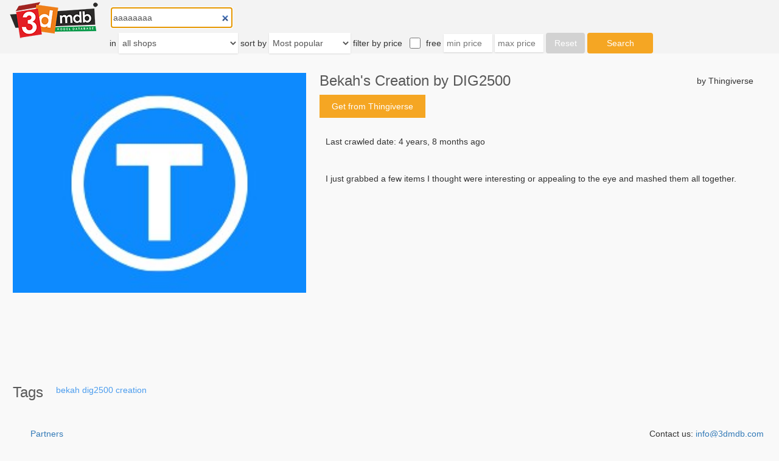

--- FILE ---
content_type: text/html; charset=utf-8
request_url: https://www.google.com/recaptcha/api2/aframe
body_size: 267
content:
<!DOCTYPE HTML><html><head><meta http-equiv="content-type" content="text/html; charset=UTF-8"></head><body><script nonce="W7NVQPc0DnsFYVfCCrgzEg">/** Anti-fraud and anti-abuse applications only. See google.com/recaptcha */ try{var clients={'sodar':'https://pagead2.googlesyndication.com/pagead/sodar?'};window.addEventListener("message",function(a){try{if(a.source===window.parent){var b=JSON.parse(a.data);var c=clients[b['id']];if(c){var d=document.createElement('img');d.src=c+b['params']+'&rc='+(localStorage.getItem("rc::a")?sessionStorage.getItem("rc::b"):"");window.document.body.appendChild(d);sessionStorage.setItem("rc::e",parseInt(sessionStorage.getItem("rc::e")||0)+1);localStorage.setItem("rc::h",'1768425475669');}}}catch(b){}});window.parent.postMessage("_grecaptcha_ready", "*");}catch(b){}</script></body></html>